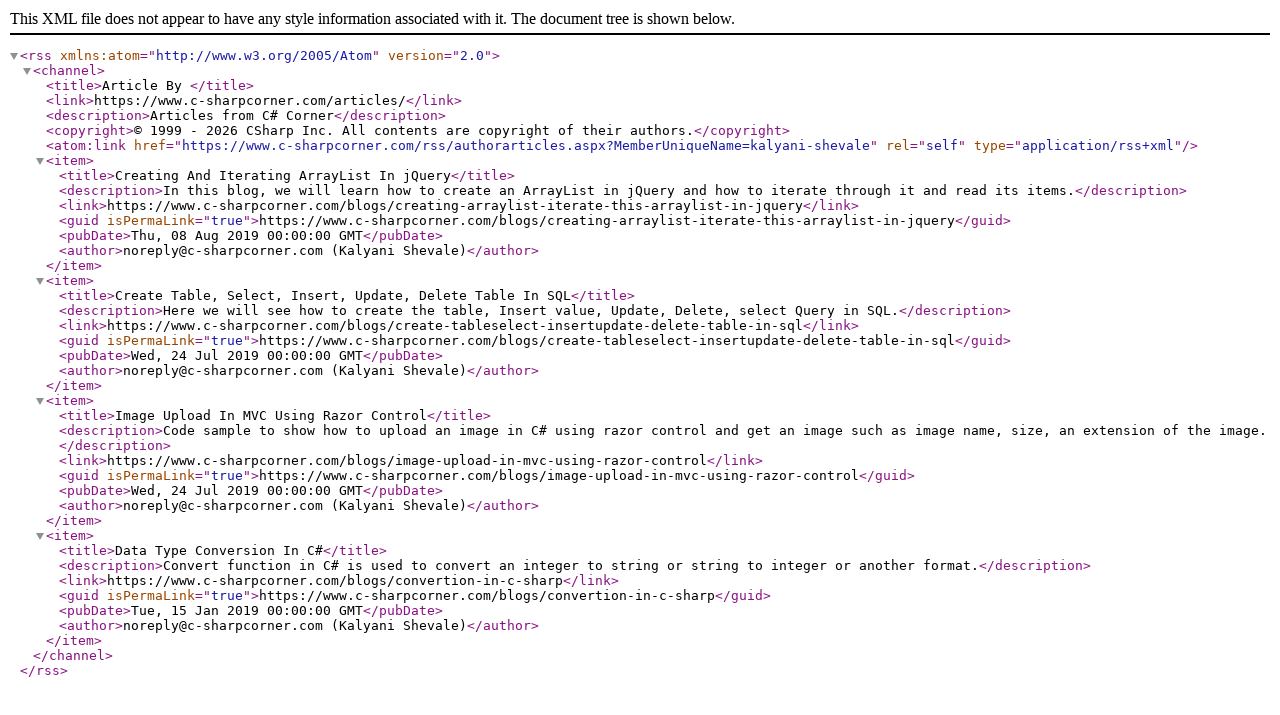

--- FILE ---
content_type: text/xml
request_url: https://www.c-sharpcorner.com/members/kalyani-shevale/rss
body_size: 577
content:
<?xml version="1.0" encoding="utf-8"?><rss version="2.0" xmlns:atom="http://www.w3.org/2005/Atom"><channel><title>Article By </title><link>https://www.c-sharpcorner.com/articles/</link><description>Articles from C# Corner</description><copyright>© 1999 - 2026  CSharp Inc. All contents are copyright of their authors.</copyright><atom:link href="https://www.c-sharpcorner.com/rss/authorarticles.aspx?MemberUniqueName=kalyani-shevale" rel="self" type="application/rss+xml" /><item><title>Creating And Iterating ArrayList In jQuery</title><description>In this blog, we will learn how to create an ArrayList in jQuery and how to iterate through it and read its items.</description><link>https://www.c-sharpcorner.com/blogs/creating-arraylist-iterate-this-arraylist-in-jquery</link><guid isPermaLink="true">https://www.c-sharpcorner.com/blogs/creating-arraylist-iterate-this-arraylist-in-jquery</guid><pubDate>Thu, 08 Aug 2019 00:00:00 GMT</pubDate><author>noreply@c-sharpcorner.com (Kalyani Shevale)</author></item><item><title>Create Table, Select, Insert, Update, Delete Table In SQL</title><description>Here we will see how to create the table, Insert value, Update, Delete, select Query in SQL.</description><link>https://www.c-sharpcorner.com/blogs/create-tableselect-insertupdate-delete-table-in-sql</link><guid isPermaLink="true">https://www.c-sharpcorner.com/blogs/create-tableselect-insertupdate-delete-table-in-sql</guid><pubDate>Wed, 24 Jul 2019 00:00:00 GMT</pubDate><author>noreply@c-sharpcorner.com (Kalyani Shevale)</author></item><item><title>Image Upload In MVC Using Razor Control</title><description>Code sample to show how to upload an image in C# using razor control and get an image such as image name,  size, an extension of the image.</description><link>https://www.c-sharpcorner.com/blogs/image-upload-in-mvc-using-razor-control</link><guid isPermaLink="true">https://www.c-sharpcorner.com/blogs/image-upload-in-mvc-using-razor-control</guid><pubDate>Wed, 24 Jul 2019 00:00:00 GMT</pubDate><author>noreply@c-sharpcorner.com (Kalyani Shevale)</author></item><item><title>Data Type Conversion In C#</title><description>Convert function in C# is used to convert an integer to string or string to integer or another format.</description><link>https://www.c-sharpcorner.com/blogs/convertion-in-c-sharp</link><guid isPermaLink="true">https://www.c-sharpcorner.com/blogs/convertion-in-c-sharp</guid><pubDate>Tue, 15 Jan 2019 00:00:00 GMT</pubDate><author>noreply@c-sharpcorner.com (Kalyani Shevale)</author></item></channel></rss>